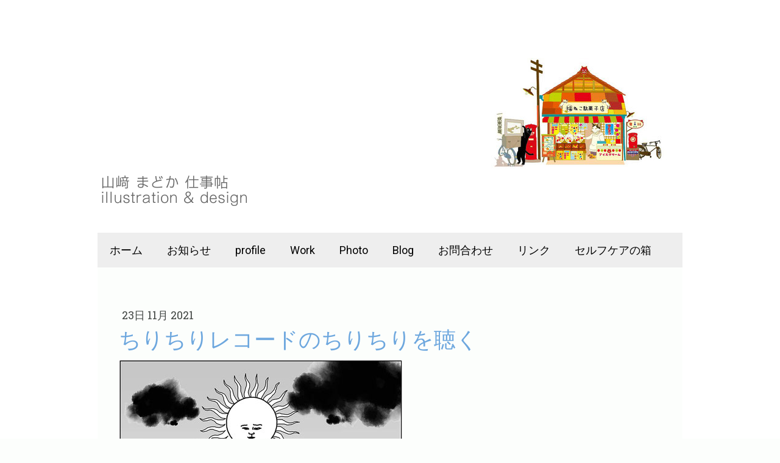

--- FILE ---
content_type: text/html; charset=UTF-8
request_url: https://www.madokayamazaki.com/2021/11/23/%E3%81%A1%E3%82%8A%E3%81%A1%E3%82%8A%E3%83%AC%E3%82%B3%E3%83%BC%E3%83%89%E3%81%AE%E3%81%A1%E3%82%8A%E3%81%A1%E3%82%8A%E3%82%92%E8%81%B4%E3%81%8F/
body_size: 10151
content:
<!DOCTYPE html>
<html lang="ja-JP"><head>
    <meta charset="utf-8"/>
    <link rel="dns-prefetch preconnect" href="https://u.jimcdn.com/" crossorigin="anonymous"/>
<link rel="dns-prefetch preconnect" href="https://assets.jimstatic.com/" crossorigin="anonymous"/>
<link rel="dns-prefetch preconnect" href="https://image.jimcdn.com" crossorigin="anonymous"/>
<link rel="dns-prefetch preconnect" href="https://fonts.jimstatic.com" crossorigin="anonymous"/>
<meta name="viewport" content="width=device-width, initial-scale=1"/>
<meta http-equiv="X-UA-Compatible" content="IE=edge"/>
<meta name="description" content=""/>
<meta name="robots" content="index, follow, archive"/>
<meta property="st:section" content=""/>
<meta name="generator" content="Jimdo Creator"/>
<meta name="twitter:title" content="ちりちりレコードのちりちりを聴く"/>
<meta name="twitter:description" content="眠れない夜の森の奥で回りつづける子どもレコード。目覚めのとき、その日を生きる理由を探し始める朝から始まる「ちりちりレコード」。漫画に挑戦してみて8話目で、すでに心折れそうになりながら、もがく私そのままの心象スケッチです。"/>
<meta name="twitter:card" content="summary_large_image"/>
<meta property="og:url" content="http://www.madokayamazaki.com/2021/11/23/%E3%81%A1%E3%82%8A%E3%81%A1%E3%82%8A%E3%83%AC%E3%82%B3%E3%83%BC%E3%83%89%E3%81%AE%E3%81%A1%E3%82%8A%E3%81%A1%E3%82%8A%E3%82%92%E8%81%B4%E3%81%8F/"/>
<meta property="og:title" content="ちりちりレコードのちりちりを聴く"/>
<meta property="og:description" content="眠れない夜の森の奥で回りつづける子どもレコード。目覚めのとき、その日を生きる理由を探し始める朝から始まる「ちりちりレコード」。漫画に挑戦してみて8話目で、すでに心折れそうになりながら、もがく私そのままの心象スケッチです。"/>
<meta property="og:type" content="article"/>
<meta property="og:locale" content="ja_JP"/>
<meta property="og:site_name" content="山﨑まどか仕事帖"/>
<meta name="twitter:image" content="https://image.jimcdn.com/app/cms/image/transf/dimension=4000x3000:format=jpg/path/scd1918360d07d390/image/id53fa07d6bbb69ce/version/1637600401/%E3%81%A1%E3%82%8A%E3%81%A1%E3%82%8A%E3%83%AC%E3%82%B3%E3%83%BC%E3%83%89%E3%81%AE%E3%81%A1%E3%82%8A%E3%81%A1%E3%82%8A%E3%82%92%E8%81%B4%E3%81%8F.jpg"/>
<meta property="og:image" content="https://image.jimcdn.com/app/cms/image/transf/dimension=4000x3000:format=jpg/path/scd1918360d07d390/image/id53fa07d6bbb69ce/version/1637600401/%E3%81%A1%E3%82%8A%E3%81%A1%E3%82%8A%E3%83%AC%E3%82%B3%E3%83%BC%E3%83%89%E3%81%AE%E3%81%A1%E3%82%8A%E3%81%A1%E3%82%8A%E3%82%92%E8%81%B4%E3%81%8F.jpg"/>
<meta property="og:image:width" content="690"/>
<meta property="og:image:height" content="982"/>
<meta property="og:image:secure_url" content="https://image.jimcdn.com/app/cms/image/transf/dimension=4000x3000:format=jpg/path/scd1918360d07d390/image/id53fa07d6bbb69ce/version/1637600401/%E3%81%A1%E3%82%8A%E3%81%A1%E3%82%8A%E3%83%AC%E3%82%B3%E3%83%BC%E3%83%89%E3%81%AE%E3%81%A1%E3%82%8A%E3%81%A1%E3%82%8A%E3%82%92%E8%81%B4%E3%81%8F.jpg"/>
<meta property="article:published_time" content="2021-11-23 01:39:08"/>
<meta property="article:tag" content="2021年11月"/><title>ちりちりレコードのちりちりを聴く - 山﨑まどか仕事帖</title>
<link rel="shortcut icon" href="https://u.jimcdn.com/cms/o/scd1918360d07d390/img/favicon.png?t=1425623801"/>
    <link rel="alternate" type="application/rss+xml" title="ブログ" href="https://www.madokayamazaki.com/rss/blog"/>    
<link rel="canonical" href="https://www.madokayamazaki.com/2021/11/23/ちりちりレコードのちりちりを聴く/"/>

        <script src="https://assets.jimstatic.com/ckies.js.7aeecda51e36f76cf70c.js"></script>

        <script src="https://assets.jimstatic.com/cookieControl.js.c1cea533ba5da95c3d32.js"></script>
    <script>window.CookieControlSet.setToOff();</script>

    <style>html,body{margin:0}.hidden{display:none}.n{padding:5px}#cc-website-title a {text-decoration: none}.cc-m-image-align-1{text-align:left}.cc-m-image-align-2{text-align:right}.cc-m-image-align-3{text-align:center}</style>

        <link href="https://u.jimcdn.com/cms/o/scd1918360d07d390/layout/dm_b3f36f2bd14658e3edd1d0cfc409e504/css/layout.css?t=1621747545" rel="stylesheet" type="text/css" id="jimdo_layout_css"/>
<script>     /* <![CDATA[ */     /*!  loadCss [c]2014 @scottjehl, Filament Group, Inc.  Licensed MIT */     window.loadCSS = window.loadCss = function(e,n,t){var r,l=window.document,a=l.createElement("link");if(n)r=n;else{var i=(l.body||l.getElementsByTagName("head")[0]).childNodes;r=i[i.length-1]}var o=l.styleSheets;a.rel="stylesheet",a.href=e,a.media="only x",r.parentNode.insertBefore(a,n?r:r.nextSibling);var d=function(e){for(var n=a.href,t=o.length;t--;)if(o[t].href===n)return e.call(a);setTimeout(function(){d(e)})};return a.onloadcssdefined=d,d(function(){a.media=t||"all"}),a};     window.onloadCSS = function(n,o){n.onload=function(){n.onload=null,o&&o.call(n)},"isApplicationInstalled"in navigator&&"onloadcssdefined"in n&&n.onloadcssdefined(o)}     /* ]]> */ </script>     <script>
// <![CDATA[
onloadCSS(loadCss('https://assets.jimstatic.com/web.css.d9361b6586f0098197fdc233c6461efe.css') , function() {
    this.id = 'jimdo_web_css';
});
// ]]>
</script>
<link href="https://assets.jimstatic.com/web.css.d9361b6586f0098197fdc233c6461efe.css" rel="preload" as="style"/>
<noscript>
<link href="https://assets.jimstatic.com/web.css.d9361b6586f0098197fdc233c6461efe.css" rel="stylesheet"/>
</noscript>
    <script>
    //<![CDATA[
        var jimdoData = {"isTestserver":false,"isLcJimdoCom":false,"isJimdoHelpCenter":false,"isProtectedPage":false,"cstok":"a8f25d2035ed88d032e4185df188f5d2a7375e44","cacheJsKey":"c134020a6434ec4164250b01d0ef8b36cc6fd0a1","cacheCssKey":"c134020a6434ec4164250b01d0ef8b36cc6fd0a1","cdnUrl":"https:\/\/assets.jimstatic.com\/","minUrl":"https:\/\/assets.jimstatic.com\/app\/cdn\/min\/file\/","authUrl":"https:\/\/a.jimdo.com\/","webPath":"https:\/\/www.madokayamazaki.com\/","appUrl":"https:\/\/a.jimdo.com\/","cmsLanguage":"ja_JP","isFreePackage":false,"mobile":false,"isDevkitTemplateUsed":true,"isTemplateResponsive":true,"websiteId":"scd1918360d07d390","pageId":2491955588,"packageId":2,"shop":{"deliveryTimeTexts":{"1":"\u304a\u5c4a\u3051\u65e5\u6570\uff1a1~3\u65e5","2":"\u304a\u5c4a\u3051\u65e5\u6570\uff1a3~5\u65e5","3":"\u304a\u5c4a\u3051\u65e5\u6570\uff1a5~8\u65e5"},"checkoutButtonText":"\u8cfc\u5165","isReady":false,"currencyFormat":{"pattern":"\u00a4#,##0","convertedPattern":"$#,##0","symbols":{"GROUPING_SEPARATOR":",","DECIMAL_SEPARATOR":".","CURRENCY_SYMBOL":"\uffe5"}},"currencyLocale":"ja_JP"},"tr":{"gmap":{"searchNotFound":"\u5165\u529b\u3055\u308c\u305f\u4f4f\u6240\u306f\u5b58\u5728\u3057\u306a\u3044\u304b\u3001\u898b\u3064\u3051\u308b\u3053\u3068\u304c\u3067\u304d\u307e\u305b\u3093\u3067\u3057\u305f\u3002","routeNotFound":"\u30eb\u30fc\u30c8\u304c\u8a08\u7b97\u3067\u304d\u307e\u305b\u3093\u3067\u3057\u305f\u3002\u76ee\u7684\u5730\u304c\u9060\u3059\u304e\u308b\u304b\u660e\u78ba\u3067\u306f\u306a\u3044\u53ef\u80fd\u6027\u304c\u3042\u308a\u307e\u3059\u3002"},"shop":{"checkoutSubmit":{"next":"\u6b21\u3078","wait":"\u304a\u5f85\u3061\u304f\u3060\u3055\u3044"},"paypalError":"\u30a8\u30e9\u30fc\u304c\u767a\u751f\u3057\u307e\u3057\u305f\u3002\u518d\u5ea6\u304a\u8a66\u3057\u304f\u3060\u3055\u3044\u3002","cartBar":"\u30b7\u30e7\u30c3\u30d4\u30f3\u30b0\u30ab\u30fc\u30c8\u3092\u78ba\u8a8d","maintenance":"\u7533\u3057\u8a33\u3054\u3056\u3044\u307e\u305b\u3093\u3001\u30e1\u30f3\u30c6\u30ca\u30f3\u30b9\u4e2d\u306e\u305f\u3081\u4e00\u6642\u7684\u306b\u30b7\u30e7\u30c3\u30d7\u304c\u5229\u7528\u3067\u304d\u307e\u305b\u3093\u3002\u3054\u8ff7\u60d1\u3092\u304a\u304b\u3051\u3057\u7533\u3057\u8a33\u3054\u3056\u3044\u307e\u305b\u3093\u304c\u3001\u304a\u6642\u9593\u3092\u3042\u3051\u3066\u518d\u5ea6\u304a\u8a66\u3057\u304f\u3060\u3055\u3044\u3002","addToCartOverlay":{"productInsertedText":"\u30ab\u30fc\u30c8\u306b\u5546\u54c1\u304c\u8ffd\u52a0\u3055\u308c\u307e\u3057\u305f","continueShoppingText":"\u8cb7\u3044\u7269\u3092\u7d9a\u3051\u308b","reloadPageText":"\u66f4\u65b0"},"notReadyText":"\u3053\u3061\u3089\u306e\u30b7\u30e7\u30c3\u30d7\u306f\u73fe\u5728\u6e96\u5099\u4e2d\u306e\u305f\u3081\u3054\u5229\u7528\u3044\u305f\u3060\u3051\u307e\u305b\u3093\u3002\u30b7\u30e7\u30c3\u30d7\u30aa\u30fc\u30ca\u30fc\u306f\u4ee5\u4e0b\u3092\u3054\u78ba\u8a8d\u304f\u3060\u3055\u3044\u3002https:\/\/help.jimdo.com\/hc\/ja\/articles\/115005521583","numLeftText":"\u73fe\u5728\u3053\u306e\u5546\u54c1\u306f {:num} \u307e\u3067\u8cfc\u5165\u3067\u304d\u307e\u3059\u3002","oneLeftText":"\u3053\u306e\u5546\u54c1\u306e\u5728\u5eab\u306f\u6b8b\u308a1\u70b9\u3067\u3059"},"common":{"timeout":"\u30a8\u30e9\u30fc\u304c\u767a\u751f\u3044\u305f\u3057\u307e\u3057\u305f\u3002\u5f8c\u307b\u3069\u518d\u5b9f\u884c\u3057\u3066\u304f\u3060\u3055\u3044\u3002"},"form":{"badRequest":"\u30a8\u30e9\u30fc\u304c\u767a\u751f\u3057\u307e\u3057\u305f\u3002\u5f8c\u307b\u3069\u6539\u3081\u3066\u304a\u8a66\u3057\u304f\u3060\u3055\u3044\u3002"}},"jQuery":"jimdoGen002","isJimdoMobileApp":false,"bgConfig":{"id":119963288,"type":"color","color":"rgb(255, 255, 255)"},"bgFullscreen":null,"responsiveBreakpointLandscape":767,"responsiveBreakpointPortrait":480,"copyableHeadlineLinks":false,"tocGeneration":false,"googlemapsConsoleKey":false,"loggingForAnalytics":false,"loggingForPredefinedPages":false,"isFacebookPixelIdEnabled":false,"userAccountId":"dd898d82-78ba-4db0-adcc-3c016b2308d4","dmp":{"typesquareFontApiKey":"4L6CCYWjET8%3D","typesquareFontApiScriptUrl":"\/\/code.typesquare.com\/static\/4L6CCYWjET8%253D\/ts105.js","typesquareFontsAvailable":true}};
    // ]]>
</script>

     <script> (function(window) { 'use strict'; var regBuff = window.__regModuleBuffer = []; var regModuleBuffer = function() { var args = [].slice.call(arguments); regBuff.push(args); }; if (!window.regModule) { window.regModule = regModuleBuffer; } })(window); </script>
    <script src="https://assets.jimstatic.com/web.js.7778446e79a0c13073d7.js" async="true"></script>
    <script src="https://assets.jimstatic.com/at.js.db285b71839286136d00.js"></script>
<meta name="google-site-verification" content="jZEpml9RQrYKVfVMa2nya_2ERq2sRbA9RMl1QDu08Xs"/>
    
</head>

<body class="body cc-page cc-page-blog j-m-gallery-styles j-m-video-styles j-m-hr-styles j-m-header-styles j-m-text-styles j-m-emotionheader-styles j-m-htmlCode-styles j-m-rss-styles j-m-form-styles-disabled j-m-table-styles j-m-textWithImage-styles j-m-downloadDocument-styles j-m-imageSubtitle-styles j-m-flickr-styles j-m-googlemaps-styles j-m-blogSelection-styles-disabled j-m-comment-styles-disabled j-m-jimdo-styles j-m-profile-styles j-m-guestbook-styles j-m-promotion-styles j-m-twitter-styles j-m-hgrid-styles j-m-shoppingcart-styles j-m-catalog-styles j-m-product-styles-disabled j-m-facebook-styles j-m-sharebuttons-styles j-m-formnew-styles-disabled j-m-callToAction-styles j-m-turbo-styles j-m-spacing-styles j-m-googleplus-styles j-m-dummy-styles j-m-search-styles j-m-booking-styles j-footer-styles cc-pagemode-default cc-content-parent" id="page-2491955588">

<div id="cc-inner" class="cc-content-parent">
    <!-- background-area -->
    <div class="jtpl-background-area" background-area=""></div>
    <!-- END background-area -->

    <input type="checkbox" id="jtpl-navigation__checkbox" class="jtpl-navigation__checkbox"/><!-- _main.sass --><div class="jtpl-main layout-alignment cc-content-parent">

      <!-- _header.sass -->
      <header class="jtpl-header"><section class="jtpl-logo"><div id="cc-website-logo" class="cc-single-module-element"><div id="cc-m-13837499288" class="j-module n j-imageSubtitle"><div class="cc-m-image-container"><figure class="cc-imagewrapper cc-m-image-align-2">
<a href="https://www.madokayamazaki.com/" target="_self"><img srcset="https://image.jimcdn.com/app/cms/image/transf/dimension=320x10000:format=jpg/path/scd1918360d07d390/image/i91471b32390154df/version/1621673337/image.jpg 320w, https://image.jimcdn.com/app/cms/image/transf/dimension=640x10000:format=jpg/path/scd1918360d07d390/image/i91471b32390154df/version/1621673337/image.jpg 640w, https://image.jimcdn.com/app/cms/image/transf/dimension=789x10000:format=jpg/path/scd1918360d07d390/image/i91471b32390154df/version/1621673337/image.jpg 789w, https://image.jimcdn.com/app/cms/image/transf/dimension=960x10000:format=jpg/path/scd1918360d07d390/image/i91471b32390154df/version/1621673337/image.jpg 960w, https://image.jimcdn.com/app/cms/image/transf/dimension=1280x10000:format=jpg/path/scd1918360d07d390/image/i91471b32390154df/version/1621673337/image.jpg 1280w, https://image.jimcdn.com/app/cms/image/transf/none/path/scd1918360d07d390/image/i91471b32390154df/version/1621673337/image.jpg 1519w" sizes="(min-width: 789px) 789px, 100vw" id="cc-m-imagesubtitle-image-13837499288" src="https://image.jimcdn.com/app/cms/image/transf/dimension=789x10000:format=jpg/path/scd1918360d07d390/image/i91471b32390154df/version/1621673337/image.jpg" alt="" class="" data-src-width="1519" data-src-height="350" data-src="https://image.jimcdn.com/app/cms/image/transf/dimension=789x10000:format=jpg/path/scd1918360d07d390/image/i91471b32390154df/version/1621673337/image.jpg" data-image-id="8745535488"/></a>    

</figure>
</div>
<div class="cc-clear"></div>
<script id="cc-m-reg-13837499288">// <![CDATA[

    window.regModule("module_imageSubtitle", {"data":{"imageExists":true,"hyperlink":"","hyperlink_target":"","hyperlinkAsString":"","pinterest":"0","id":13837499288,"widthEqualsContent":"0","resizeWidth":"789","resizeHeight":182},"id":13837499288});
// ]]>
</script></div></div>
          </section><section class="jtpl-title"><div id="cc-website-title" class="cc-single-module-element"><div id="cc-m-13811957688" class="j-module n j-header"><a href="https://www.madokayamazaki.com/"><span class="cc-within-single-module-element j-website-title-content" id="cc-m-header-13811957688">山﨑 まどか 仕事帖<br/>illustration &amp; design</span></a></div></div>
          </section></header><!-- END _header.sass --><!-- _navigation.sass --><nav class="jtpl-navigation navigation-colors navigation-alignment navigation-colors--transparency-bp"><label for="jtpl-navigation__checkbox" class="jtpl-navigation__label">
            <span class="jtpl-navigation__borders navigation-colors__menu-icon"></span>
          </label>

          <!-- END _cart.sass -->
          <div class="jtpl-cart">
              
          </div>
          <!-- END _cart.sass -->

          <div class="jtpl-navigation__inner" data-dropdown="true">
            <div data-container="navigation"><div class="j-nav-variant-nested"><ul class="cc-nav-level-0 j-nav-level-0"><li id="cc-nav-view-1914333588" class="jmd-nav__list-item-0"><a href="/" data-link-title="ホーム">ホーム</a></li><li id="cc-nav-view-1914334188" class="jmd-nav__list-item-0"><a href="/お知らせ/" data-link-title="お知らせ">お知らせ</a></li><li id="cc-nav-view-1914333688" class="jmd-nav__list-item-0"><a href="/profile-1/" data-link-title="profile">profile</a></li><li id="cc-nav-view-2488930088" class="jmd-nav__list-item-0 j-nav-has-children"><a href="/work-1/" data-link-title="Work">Work</a><span data-navi-toggle="cc-nav-view-2488930088" class="jmd-nav__toggle-button"></span><ul class="cc-nav-level-1 j-nav-level-1"><li id="cc-nav-view-2488922588" class="jmd-nav__list-item-1 j-nav-has-children"><a href="/work-1/イラスト/" data-link-title="イラスト">イラスト</a><span data-navi-toggle="cc-nav-view-2488922588" class="jmd-nav__toggle-button"></span><ul class="cc-nav-level-2 j-nav-level-2"><li id="cc-nav-view-1914610788" class="jmd-nav__list-item-2"><a href="/work-1/イラスト/イラストレーション/" data-link-title="イラストレーション">イラストレーション</a></li><li id="cc-nav-view-1914591488" class="jmd-nav__list-item-2"><a href="/work-1/イラスト/ペン画/" data-link-title="ペン画">ペン画</a></li><li id="cc-nav-view-1914610488" class="jmd-nav__list-item-2"><a href="/work-1/イラスト/猫の絵/" data-link-title="猫の絵">猫の絵</a></li><li id="cc-nav-view-1914610388" class="jmd-nav__list-item-2"><a href="/work-1/イラスト/挿絵/" data-link-title="挿絵">挿絵</a></li></ul></li><li id="cc-nav-view-2489042088" class="jmd-nav__list-item-1"><a href="/work-1/漫画-山﨑-ノ箱-けいこう舎-マガジン/" data-link-title="漫画「山﨑 ノ箱」けいこう舎　マガジン">漫画「山﨑 ノ箱」けいこう舎　マガジン</a></li><li id="cc-nav-view-1914449588" class="jmd-nav__list-item-1"><a href="/work-1/書籍関連/" data-link-title="書籍関連">書籍関連</a></li><li id="cc-nav-view-1914641088" class="jmd-nav__list-item-1"><a href="/work-1/logo/" data-link-title="logo">logo</a></li><li id="cc-nav-view-2468807888" class="jmd-nav__list-item-1"><a href="/work-1/デザイン-1/" data-link-title="デザイン">デザイン</a></li></ul></li><li id="cc-nav-view-1914367188" class="jmd-nav__list-item-0"><a href="/photo/" data-link-title="Photo">Photo</a></li><li id="cc-nav-view-1914617788" class="jmd-nav__list-item-0 j-nav-has-children"><a href="/blog/" data-link-title="Blog">Blog</a><span data-navi-toggle="cc-nav-view-1914617788" class="jmd-nav__toggle-button"></span><ul class="cc-nav-level-1 j-nav-level-1"><li id="cc-nav-view-2399119588" class="jmd-nav__list-item-1"><a href="/blog/月ごと引き出し/" data-link-title="月ごと引き出し">月ごと引き出し</a></li><li id="cc-nav-view-2499079988" class="jmd-nav__list-item-1"><a href="/blog/2022年6月/" data-link-title="2022年6月">2022年6月</a></li><li id="cc-nav-view-2496124288" class="jmd-nav__list-item-1"><a href="/blog/2022年3月/" data-link-title="2022年3月">2022年3月</a></li><li id="cc-nav-view-2493390388" class="jmd-nav__list-item-1"><a href="/blog/2022年1月/" data-link-title="2022年1月">2022年1月</a></li><li id="cc-nav-view-2492116388" class="jmd-nav__list-item-1"><a href="/blog/2021年12月/" data-link-title="2021年12月">2021年12月</a></li><li id="cc-nav-view-2491955488" class="jmd-nav__list-item-1"><a href="/blog/2021年11月/" data-link-title="2021年11月">2021年11月</a></li><li id="cc-nav-view-2490254988" class="jmd-nav__list-item-1"><a href="/blog/2021年7月/" data-link-title="2021年7月">2021年7月</a></li><li id="cc-nav-view-2489042588" class="jmd-nav__list-item-1"><a href="/blog/2021年5月/" data-link-title="2021年5月">2021年5月</a></li><li id="cc-nav-view-2487473988" class="jmd-nav__list-item-1"><a href="/blog/2021年3月/" data-link-title="2021年3月">2021年3月</a></li><li id="cc-nav-view-2485222488" class="jmd-nav__list-item-1"><a href="/blog/2020年11月/" data-link-title="2020年11月">2020年11月</a></li><li id="cc-nav-view-2484134588" class="jmd-nav__list-item-1"><a href="/blog/2020年９月/" data-link-title="2020年９月">2020年９月</a></li><li id="cc-nav-view-2482018388" class="jmd-nav__list-item-1"><a href="/blog/2020年7月/" data-link-title="2020年7月">2020年7月</a></li><li id="cc-nav-view-2479440188" class="jmd-nav__list-item-1"><a href="/blog/2020年5月/" data-link-title="2020年5月">2020年5月</a></li><li id="cc-nav-view-2476594288" class="jmd-nav__list-item-1"><a href="/blog/2020年4月/" data-link-title="2020年4月">2020年4月</a></li><li id="cc-nav-view-2476594188" class="jmd-nav__list-item-1"><a href="/blog/2020年1月/" data-link-title="2020年1月">2020年1月</a></li><li id="cc-nav-view-2471466388" class="jmd-nav__list-item-1"><a href="/blog/2019年12月/" data-link-title="2019年12月">2019年12月</a></li><li id="cc-nav-view-2470845588" class="jmd-nav__list-item-1"><a href="/blog/2019年11月/" data-link-title="2019年11月">2019年11月</a></li><li id="cc-nav-view-2469839588" class="jmd-nav__list-item-1"><a href="/blog/2019年10月/" data-link-title="2019年10月">2019年10月</a></li><li id="cc-nav-view-2468932488" class="jmd-nav__list-item-1"><a href="/blog/2019年9月/" data-link-title="2019年9月">2019年9月</a></li><li id="cc-nav-view-2467405188" class="jmd-nav__list-item-1"><a href="/blog/2019年7月/" data-link-title="2019年7月">2019年7月</a></li><li id="cc-nav-view-2467073488" class="jmd-nav__list-item-1"><a href="/blog/2019年６月/" data-link-title="2019年６月">2019年６月</a></li><li id="cc-nav-view-2466000588" class="jmd-nav__list-item-1"><a href="/blog/2019年5月/" data-link-title="2019年5月">2019年5月</a></li><li id="cc-nav-view-2465306988" class="jmd-nav__list-item-1"><a href="/blog/2019年４月/" data-link-title="2019年４月">2019年４月</a></li><li id="cc-nav-view-2461894288" class="jmd-nav__list-item-1"><a href="/blog/2018年12月/" data-link-title="2018年12月">2018年12月</a></li><li id="cc-nav-view-2460950488" class="jmd-nav__list-item-1"><a href="/blog/2018年11月/" data-link-title="2018年11月">2018年11月</a></li><li id="cc-nav-view-2459967688" class="jmd-nav__list-item-1"><a href="/blog/2018年10月/" data-link-title="2018年10月">2018年10月</a></li><li id="cc-nav-view-2455052188" class="jmd-nav__list-item-1"><a href="/blog/2018年6月/" data-link-title="2018年6月">2018年6月</a></li><li id="cc-nav-view-2453885788" class="jmd-nav__list-item-1"><a href="/blog/2018年5月/" data-link-title="2018年5月">2018年5月</a></li><li id="cc-nav-view-2453010888" class="jmd-nav__list-item-1"><a href="/blog/2018年４月/" data-link-title="2018年４月">2018年４月</a></li><li id="cc-nav-view-2450899988" class="jmd-nav__list-item-1"><a href="/blog/2018年1月/" data-link-title="2018年1月">2018年1月</a></li><li id="cc-nav-view-2446172788" class="jmd-nav__list-item-1"><a href="/blog/2017年9月/" data-link-title="2017年9月">2017年9月</a></li><li id="cc-nav-view-2445074788" class="jmd-nav__list-item-1"><a href="/blog/2017年8月/" data-link-title="2017年8月">2017年8月</a></li><li id="cc-nav-view-2444943288" class="jmd-nav__list-item-1"><a href="/blog/2017年7月/" data-link-title="2017年7月">2017年7月</a></li><li id="cc-nav-view-2440415988" class="jmd-nav__list-item-1"><a href="/blog/2017年5月/" data-link-title="2017年5月">2017年5月</a></li><li id="cc-nav-view-2438564188" class="jmd-nav__list-item-1"><a href="/blog/2017年4月/" data-link-title="2017年4月">2017年4月</a></li><li id="cc-nav-view-2424469288" class="jmd-nav__list-item-1"><a href="/blog/2016年10月/" data-link-title="2016年10月">2016年10月</a></li><li id="cc-nav-view-2421710088" class="jmd-nav__list-item-1"><a href="/blog/2016年9月/" data-link-title="2016年9月">2016年9月</a></li><li id="cc-nav-view-2418502088" class="jmd-nav__list-item-1"><a href="/blog/2016年8月/" data-link-title="2016年8月">2016年8月</a></li><li id="cc-nav-view-2413886088" class="jmd-nav__list-item-1"><a href="/blog/2016年7月/" data-link-title="2016年7月">2016年7月</a></li><li id="cc-nav-view-2408462088" class="jmd-nav__list-item-1"><a href="/blog/2016年6月/" data-link-title="2016年6月">2016年6月</a></li><li id="cc-nav-view-2402675388" class="jmd-nav__list-item-1"><a href="/blog/2016年5月/" data-link-title="2016年5月">2016年5月</a></li><li id="cc-nav-view-2399120588" class="jmd-nav__list-item-1"><a href="/blog/2016年4月/" data-link-title="2016年4月">2016年4月</a></li><li id="cc-nav-view-2399120488" class="jmd-nav__list-item-1"><a href="/blog/2016年3月/" data-link-title="2016年3月">2016年3月</a></li><li id="cc-nav-view-2399120388" class="jmd-nav__list-item-1"><a href="/blog/2016年2月/" data-link-title="2016年2月">2016年2月</a></li><li id="cc-nav-view-2399120288" class="jmd-nav__list-item-1"><a href="/blog/2016年1月/" data-link-title="2016年1月">2016年1月</a></li><li id="cc-nav-view-2399120188" class="jmd-nav__list-item-1"><a href="/blog/2015年12月/" data-link-title="2015年12月">2015年12月</a></li><li id="cc-nav-view-2399120088" class="jmd-nav__list-item-1"><a href="/blog/2015年11月/" data-link-title="2015年11月">2015年11月</a></li><li id="cc-nav-view-2402896788" class="jmd-nav__list-item-1"><a href="/blog/2015年10月/" data-link-title="2015年10月">2015年10月</a></li></ul></li><li id="cc-nav-view-1914334288" class="jmd-nav__list-item-0"><a href="/お問合わせ/" data-link-title="お問合わせ">お問合わせ</a></li><li id="cc-nav-view-1914334088" class="jmd-nav__list-item-0"><a href="/リンク/" data-link-title="リンク">リンク</a></li><li id="cc-nav-view-2403444388" class="jmd-nav__list-item-0"><a href="/セルフケアの箱/" data-link-title="セルフケアの箱">セルフケアの箱</a></li></ul></div></div>
          </div>
      </nav><!-- END _navigation.sass --><!-- _section-main.sass --><div class="jtpl-section-main cc-content-parent">
          <div class="jtpl-content content-options cc-content-parent">
              <nav class="jtpl-breadcrumbs breadcrumb-options"><div data-container="navigation"><div class="j-nav-variant-breadcrumb"><ol/></div></div>
              </nav><div id="content_area" data-container="content"><div id="content_start"></div>
        <article class="j-blog"><div class="n j-blog-meta j-blog-post--header">
    <div class="j-text j-module n">
                <span class="j-text j-blog-post--date">
            23日 11月 2021        </span>
    </div>
    <h1 class="j-blog-header j-blog-headline j-blog-post--headline">ちりちりレコードのちりちりを聴く</h1>
</div>
<div class="post j-blog-content">
        <div id="cc-matrix-3878077888"><div id="cc-m-13896394488" class="j-module n j-imageSubtitle "><figure class="cc-imagewrapper cc-m-image-align-1">
<img srcset="https://image.jimcdn.com/app/cms/image/transf/dimension=320x10000:format=jpg/path/scd1918360d07d390/image/i5191d430fbd96e81/version/1637599573/image.jpg 320w, https://image.jimcdn.com/app/cms/image/transf/dimension=465x10000:format=jpg/path/scd1918360d07d390/image/i5191d430fbd96e81/version/1637599573/image.jpg 465w, https://image.jimcdn.com/app/cms/image/transf/dimension=640x10000:format=jpg/path/scd1918360d07d390/image/i5191d430fbd96e81/version/1637599573/image.jpg 640w, https://image.jimcdn.com/app/cms/image/transf/none/path/scd1918360d07d390/image/i5191d430fbd96e81/version/1637599573/image.jpg 690w" sizes="(min-width: 465px) 465px, 100vw" id="cc-m-imagesubtitle-image-13896394488" src="https://image.jimcdn.com/app/cms/image/transf/dimension=465x10000:format=jpg/path/scd1918360d07d390/image/i5191d430fbd96e81/version/1637599573/image.jpg" alt="山﨑ノ箱　第八話　ちりちりレコード" class="" data-src-width="690" data-src-height="981" data-src="https://image.jimcdn.com/app/cms/image/transf/dimension=465x10000:format=jpg/path/scd1918360d07d390/image/i5191d430fbd96e81/version/1637599573/image.jpg" data-image-id="8781751788"/><figcaption style="width: 465px">山﨑ノ箱　第八話　ちりちりレコード</figcaption>    

</figure>

<div class="cc-clear"></div>
<script id="cc-m-reg-13896394488">// <![CDATA[

    window.regModule("module_imageSubtitle", {"data":{"imageExists":true,"hyperlink":"","hyperlink_target":"","hyperlinkAsString":"","pinterest":"0","id":13896394488,"widthEqualsContent":"0","resizeWidth":"465","resizeHeight":662},"id":13896394488});
// ]]>
</script></div><div id="cc-m-13896394588" class="j-module n j-text "><p>
    今年の夏は海にゆかぬ
</p>

<p>
    もう2年目になると流石に心も折れるもので
</p>

<p>
    自粛疲れというか、心もふさいで夏頃はひどい状況だった。
</p>

<p>
     
</p>

<p>
    救いは普段の活動場所だったと言っても過言ではなく
</p>

<p>
    医療相談会や夜回り、資源回収の日には仲間とわいわい外も歩くが
</p>

<p>
    それ以外はほぼ近所のコンビニに出かけるくらいのもので
</p>

<p>
    気が塞いだ。
</p>

<p>
     
</p>

<p>
    仕事を抱えてはいたが
</p>

<p>
    何か少しやると横になり
</p>

<p>
    集中力にも欠けてつらい日々が続いた。
</p>

<p>
     
</p>

<p>
    9月…それまで軋んでふさがっていた扉がドッと開くようにして
</p>

<p>
    仕事が流入し
</p>

<p>
    ほぼパニックになりつつ新たにデザインの相棒を見つけ
</p>

<p>
    バイトも始まると早朝出勤しつつ
</p>

<p>
    自宅に戻ると鬼のように相棒が「夜9時までに修正をいれるわ」と
</p>

<p>
    尻を叩かれていた。
</p>

<p>
     
</p>

<p>
     頭の中で阿部 薫とワイルド・マン・フィッシャーが同時に演奏をしているような塩梅で
</p>

<p>
    息継ぎをしようともがくようなふた月ばかりだった。
</p>

<p>
     
</p>

<p>
    なのでちりちりレコードは
</p>

<p>
    阿部 薫とワイルド・マン・フィッシャーを同時に聴きながら見ると
</p>

<p>
    そのときの
</p>

<p>
    わたしの頭の混乱ぶりが再現できます…
</p>

<p>
     
</p>

<p>
    今年が暮れる
</p>

<p>
     
</p></div></div>
        </div><div class="j-module n j-text j-blog-post--tags-wrapper"><span class="j-blog-post--tags--template" style="display: none;"><span class="j-blog-post--tag">tagPlaceholder</span></span><span class="j-blog-post--tags-label" style="display: inline;">カテゴリ：</span> <span class="j-blog-post--tags-list"><span class="j-blog-post--tag">2021年11月</span></span></div><div class="n" id="flexsocialbuttons">
<div class="cc-sharebuttons-element cc-sharebuttons-size-32 cc-sharebuttons-style-colored cc-sharebuttons-design-square cc-sharebuttons-align-left">


    <a class="cc-sharebuttons-facebook" href="http://www.facebook.com/sharer.php?u=https://www.madokayamazaki.com/2021/11/23/%E3%81%A1%E3%82%8A%E3%81%A1%E3%82%8A%E3%83%AC%E3%82%B3%E3%83%BC%E3%83%89%E3%81%AE%E3%81%A1%E3%82%8A%E3%81%A1%E3%82%8A%E3%82%92%E8%81%B4%E3%81%8F/&amp;t=%E3%81%A1%E3%82%8A%E3%81%A1%E3%82%8A%E3%83%AC%E3%82%B3%E3%83%BC%E3%83%89%E3%81%AE%E3%81%A1%E3%82%8A%E3%81%A1%E3%82%8A%E3%82%92%E8%81%B4%E3%81%8F" title="Facebook" target="_blank"></a><a class="cc-sharebuttons-x" href="https://x.com/share?text=%E3%81%A1%E3%82%8A%E3%81%A1%E3%82%8A%E3%83%AC%E3%82%B3%E3%83%BC%E3%83%89%E3%81%AE%E3%81%A1%E3%82%8A%E3%81%A1%E3%82%8A%E3%82%92%E8%81%B4%E3%81%8F&amp;url=https%3A%2F%2Fwww.madokayamazaki.com%2F2021%2F11%2F23%2F%25E3%2581%25A1%25E3%2582%258A%25E3%2581%25A1%25E3%2582%258A%25E3%2583%25AC%25E3%2582%25B3%25E3%2583%25BC%25E3%2583%2589%25E3%2581%25AE%25E3%2581%25A1%25E3%2582%258A%25E3%2581%25A1%25E3%2582%258A%25E3%2582%2592%25E8%2581%25B4%25E3%2581%258F%2F" title="X" target="_blank"></a>

</div>
</div></article>
        </div>
          </div>
      </div>
      <!-- END _section-main.sass -->

      <!-- _section-aside.sass -->
      <section class="jtpl-section-aside sidebar-options"><div data-container="sidebar"><div id="cc-matrix-2451885688"></div></div>
      </section><!-- END _section-aside.sass --><!-- _footer.sass --><footer class="jtpl-footer footer-options"><div id="contentfooter" data-container="footer">

    
    <div class="j-meta-links">
        <a href="/about/">概要</a> | <a href="//www.madokayamazaki.com/j/privacy">プライバシーポリシー</a> | <a href="/sitemap/">サイトマップ</a><br/>Copyright (C) madoka yamazaki. All Rights Reserved    </div>

    <div class="j-admin-links">
            
    <span class="loggedout">
        <a rel="nofollow" id="login" href="/login">ログイン</a>
    </span>

<span class="loggedin">
    <a rel="nofollow" id="logout" target="_top" href="https://cms.e.jimdo.com/app/cms/logout.php">
        ログアウト    </a>
    |
    <a rel="nofollow" id="edit" target="_top" href="https://a.jimdo.com/app/auth/signin/jumpcms/?page=2491955588">編集</a>
</span>
        </div>

    
</div>

      </footer><!-- END _footer.sass -->
</div>
    <!-- END _main.sass -->
  </div>
    <ul class="cc-FloatingButtonBarContainer cc-FloatingButtonBarContainer-right hidden">

                    <!-- scroll to top button -->
            <li class="cc-FloatingButtonBarContainer-button-scroll">
                <a href="javascript:void(0);" title="トップへ戻る">
                    <span>トップへ戻る</span>
                </a>
            </li>
            <script>// <![CDATA[

    window.regModule("common_scrolltotop", []);
// ]]>
</script>    </ul>
    <script type="text/javascript">
//<![CDATA[
var _gaq = [];

_gaq.push(['_gat._anonymizeIp']);

if (window.CookieControl.isCookieAllowed("ga")) {
    _gaq.push(['a._setAccount', 'UA-84150238-1'],
        ['a._trackPageview']
        );

    (function() {
        var ga = document.createElement('script');
        ga.type = 'text/javascript';
        ga.async = true;
        ga.src = 'https://www.google-analytics.com/ga.js';

        var s = document.getElementsByTagName('script')[0];
        s.parentNode.insertBefore(ga, s);
    })();
}
addAutomatedTracking('creator.website', track_anon);
//]]>
</script>
    
<div id="loginbox" class="hidden">

    <div id="loginbox-header">

    <a class="cc-close" title="項目を閉じる" href="#">閉じる</a>

    <div class="c"></div>

</div>

<div id="loginbox-content">

        <div id="resendpw"></div>

        <div id="loginboxOuter"></div>
    </div>
</div>
<div id="loginbox-darklayer" class="hidden"></div>
<script>// <![CDATA[

    window.regModule("web_login", {"url":"https:\/\/www.madokayamazaki.com\/","pageId":2491955588});
// ]]>
</script>




</body>
</html>


--- FILE ---
content_type: application/javascript
request_url: https://a.jimdo.com/app/web/loginstate?callback=jQuery112002867522085332639_1761959235536&owi=scd1918360d07d390&_=1761959235537
body_size: 6
content:
jQuery112002867522085332639_1761959235536({"loginstate":false});

--- FILE ---
content_type: text/plain; charset=utf-8;
request_url: https://d3pj3vgx4ijpjx.cloudfront.net/advance/mkfontapi/ja/105/ts?condition=3511d3454e0ad4282cceba8e429bb9ec&eid=4L6CCYWjET8%3D&location=https%3A%2F%2Fwww.madokayamazaki.com%2F2021%2F11%2F23%2F%25E3%2581%25A1%25E3%2582%258A%25E3%2581%25A1%25E3%2582%258A%25E3%2583%25AC%25E3%2582%25B3%25E3%2583%25BC%25E3%2583%2589%25E3%2581%25AE%25E3%2581%25A1%25E3%2582%258A%25E3%2581%25A1%25E3%2582%258A%25E3%2582%2592%25E8%2581%25B4%25E3%2581%258F%2F&bw[name]=Chrome&bw[ftf]=0&bw[os]=Macintosh&reqtype=css&hint=0&fonts[family]=NOW-GM&fonts[athernm]=NOW-GM&fonts[str]=5bGx76iR44G%2B44Gp44GL5LuV5LqL5biWSUxVU1RSQU9OJkRFR2lsdXN0cmFvbmRlZw%3D%3D&fonts[weight]=0&bw[ver]=131.0.0.0&bw[mode]=
body_size: 5840
content:
{"res":"@font-face {\n        font-family: 'NOW-GM';\n        font-weight: Bold;\n        src: url(data:font\/woff;base64,d09GRgABAAAAABB0AA0AAAAAExAAARmZAAAAAAAAAAAAAAAAAAAAAAAAAABPUy8yAAABMAAAAGAAAABgN1xYEGNtYXAAAAGQAAAA\/AAAAPwAiRvdZ2FzcAAAAowAAAAMAAAADAAHAAdnbHlmAAACmAAACsgAAA24LimMp2hlYWQAAA1gAAAANgAAADb\/WJjRaGhlYQAADZgAAAAkAAAAJAi8A6dobXR4AAANvAAAAIAAAACARtEJQWxvY2EAAA48AAAASgAAAEo5mjbdbWF4cAAADogAAAAgAAAAIAg9Ak9uYW1lAAAOqAAAATsAAAE7QoR6MnBvc3QAAA\/kAAAAIAAAACD\/uAAydmhlYQAAEAQAAAAkAAAAJAogAZ12bXR4AAAQKAAAAEoAAABKFPkKPwADA8cBkAAFAAQB9AH0AAAA+gH0AfQAAAH0ADIBXQgBAgsFAAAAAAAAAIAAAs9ox\/z8AAAAEgAAAABUQiAgAAAAAP\/oA3D\/iAPoBGMBFQACAA0AAAAAAiMC7QAgACAACAAAAAIAAAADAAAAFAADAAEAAAAUAAQA6AAAADYAIAAEABYAIAAmAEEARQBHAEkATABPAFUAYQBlAGcAaQBsAG8AdQCgMAAwSzBpMH5Oi07VXHFeFvoR\/\/8AAAAgACYAQQBEAEcASQBMAE4AUgBhAGQAZwBpAGwAbgByAKAwADBLMGkwfk6LTtVccV4W+hH\/\/\/\/h\/9z\/wv\/A\/7\/\/vv+8\/7v\/uf+u\/6z\/q\/+q\/6j\/p\/+l\/2HQG8\/Rz7TPoLGWsUujrqIMBhIAAQAAAAAAAAAAAAAAAAAAAAAAAAAAAAAAAAAAAAAAAAAAAAAAAAAAAAAAAAAAAAAAAAAAAAAAAAAAAAIACAAC\/\/[base64]\/iH0tvSc9CbD\/11fVyXAnHpZg0Tfmun4Lj8Nb1i3CcrOVZ+he+QOUhGwqiNEIsx6s5C28P+MWgaM89BZ9Bz+g0ao0hKApq+QlBMRjw83bOolEzOoPeoOXJ\/\/I3wScG8YWprpkHd6Sj3bY+d1lNypce9rr89v73vbqWkrJyh016u7uas7F1zhqnqch46W8tlqYmd0T0uzLbUuHbRtKsO1jh9me8Nq8z3iLaXZfTd3d4kx4HTDgtvLuh0mjkAi5bmVk6\/R9bTWOq3cUayhDCyExul\/EC0qDVCAkgAMezGpGlzJBsh3hXr7S1ewK2\/REvZLWvvnoFXpXnTJPbNTKnEFWQOTRLcs1ly\/FyLnKWJE9uGtxPrI+ZdeO3n\/rm3C7f73d7Y5aBc3hhNLox3X5qalO0LH7p\/AZHgRohUNbcSdYsUFZkWJpVPtOwKHXCvLQLLuCFJulaRPooRkaHlxngCfoyjCvwy7AbuBsYy9GQeAJcgKXxoUKBb9349Lre3euP\/aLfy7T6XryvczDU9VB7eIgp\/Bpq1wmMfc\/mlz7cPjIg3PZc9\/ArR\/umq91DnrQxIu2RY9yJEHqJxEjJMQr0zpSMCvkvF30reaMi8bDkFYtbJTYFJ8iA3pX3Z8n7fGUmkBEc0NMjcCbZLDWTQQfwwawWP5mdJKthkt3X+HOiryJkIpNJSjRRkpwiXaqqoZcVI6MM83f0PzI0\/Nz6rrPQLf03lfrZibh7TZrK841I2ffGJ6z9UA5HmqQXXhzo39F37O2epLK+zN8HJBpaZj\/Hn6JVtQY4iqPpFRI5dho2TwUia2yNpTWgzix9tLjV4fJaB6Tv8ILbP7ZTNK6isPQMTEgn4CnO3tbOEUHI7HyFZykKiQiJApHGynqyLG6Wh8KUXA9KNZBhN1REMg23qiqDhzeGmhrdB37ia9BrB1p3PdzsKVJDmrL5d\/7ZY\/ZoxRm2y26PtR2d74h+2mNr5fn+Ls7MMKaKBmfDVNibdIfKa1tdkUdTrK5AtVqfz\/iE7g3hZEuIxFhPMJgjGGgQ0gZkrXF0Pe6TFtP45Ugk24dfzvFKmDhDRsk8rJBAMiD8yRWsJEb0ReMzYu+TD3c10AUpTXG6sX9jNLgqDy9I5T+PZOK1SVc7fCWJGb7dUllrbbX2wjsyy8Gl77AJC8iBArKH2G8xkWWryJmFhiM\/FWHrGUbHB251DVNcS+3c21ffcF\/jlqo+rCkUauozdWx+a3Fj0865gJmC+EbHhQqzL9ZqqQpPO2rb9nuZAkpTSnNaq67IZm5c73InWF9JkxS690GVxnZHrdHsNpDoPCQ6Fl9DZcgiRyfvekuR0YJm2cZWuMVs0mIJtO1OJpzxn+7vSUppTyLp7ljrCXhCHQ5tZd+awzs6dkwDd9UT\/\/EDEWegad\/mWKeMg7xTEcHBhKwI2WSzlDe6qRMiTVZB2sbKtkL2hTc6Sq3RPd3hqLHCGj22OxoCacvq36adZukC9GO9a8OA23G6h0\/ZbC3pztHue\/s7f1RMX3KYPmit7fG6lD0bMIebyI5+ciKsaFS2ih\/mqTcECNVyRNr\/y7e\/RW239Y7U1WjyTNX+gblEKNZy95qgvipWHzr8lzdHfPUN3syQO+L3FXewrKNSNLoG6nSWvpb9d\/[base64]\/iR4x5InO7YqEfeF936xECY9hPyq9GaXAEPDJkUhPJDjeN2Jea0zYqjE7JOrNKVAVNno6pI+VudGl7+BLHJDrBkjdKJq4aSIrgfIrtObOo5uCMujhUseqqioxwLuqSpq3W8K6Uqd3ZqaxXt1FVVv7Aha3ybJviuXagt3bfMbVeXA4VlGhL\/[base64]\/[base64]\/71cUMS5f+0pNpwF\/qJxK6zG79QAfTOzQ3ZgzVGlvMMc7d0JypMZtbmYSx1sbfkzGzJxQkDyx9S81QetSEOuRTQxBEMUACCZCnwAskrqDIlFCk4kSiZBIoAW65aG6Ij9do1Kplweas84D\/rgdTsecnY3dMhHASO8cnHfXjw562933HXsDPPdFw7xEN81RGqGJ0lsY5XxQ3bz8Iga66pMP+wO1MMRyLAzwMeZAEmN0LmBg+xgCHQYUjavy8b1vgdmGgap2ZtrCWOnus6HHA+GJRub6u32poMxGt3rN0ibqTMuY6Y9ILyM2L3J6QM\/GeJFQkoCqZzB6qwx9nT+OPsl48nBUiUQUN19Lb1CuUl3SBpIuQdUU8JicbQ4Alqs81cCxpvUCdqIxGPU3GDV5HGDxR8Eh\/BX12HsyUV7P9SPYxuN6dSs9uW3c2\/P33YckZDsPfEeHfs\/Q69TsqQuo8hKIoiVpIP0GWvvVStpG3IhcpL0aOO4f5sq6V0ZQQ4GBlGvnugWell6FP+gRc0gE4GIZD0j4QpA+heWwsJF3VacdWV+r6Cqs0q6TTMHLlyhWohwLpqvxZXPxc6BRC58TgwEBQPBeaE37NdzcWF0MC5+WZo8EuMK6V2ruEzhNriZbTJIMXqDDpk2tJ\/SGRVuyA1nENK3VHQJMvFcFcMQomhz1BjU0\/GjnR7dFxJeVq1URkHew9Hr18+Y2Y9AWYpC+2YffJkxIThAio8orh8ewoPiXlvwjn4fzzkX9ILfX100C6FpSHBpfeo16jQshDcGxCcdmT5M1yG9p5LrBsUWqN4lPE5bkbwZG2iOFACIqcniIdOceQwdxgsF1sFo\/S5Z2fxT\/p1drPjBSV+SPWii6nPo+SNi4GQXrAUfBF1S6Ad+fn8dnsVXwouw8XvDu6xj87609t9UuTFrocEqrV6jIC\/fkMfHhn41ZJB65rvk3H0f8AwiQTYwABAAAAARmZoQzfxV8PPPUAAwPoAAAAAM4LmJkAAAAAznujGQAA\/zADugNwAAAACQACAAAAAAAAAAEAAANw\/[base64]\/tQAyAAAAAAAAAAAAAAAAAAAAAAAAAAAAAQAAAfT+DAPoA+gAAP+oBEAAAAABAAAAAAAAAAAAAAAAAAED6AAAA3AAbACDAIMAgwBsAIMAgwCDAGwAgwBtAIMAgwE9AHcBPQE1AHYAdgE4AT0BPAE7AKkBTANwAFAAUQBaAFYAPwA0ADYANwAA)\n;}\n"}